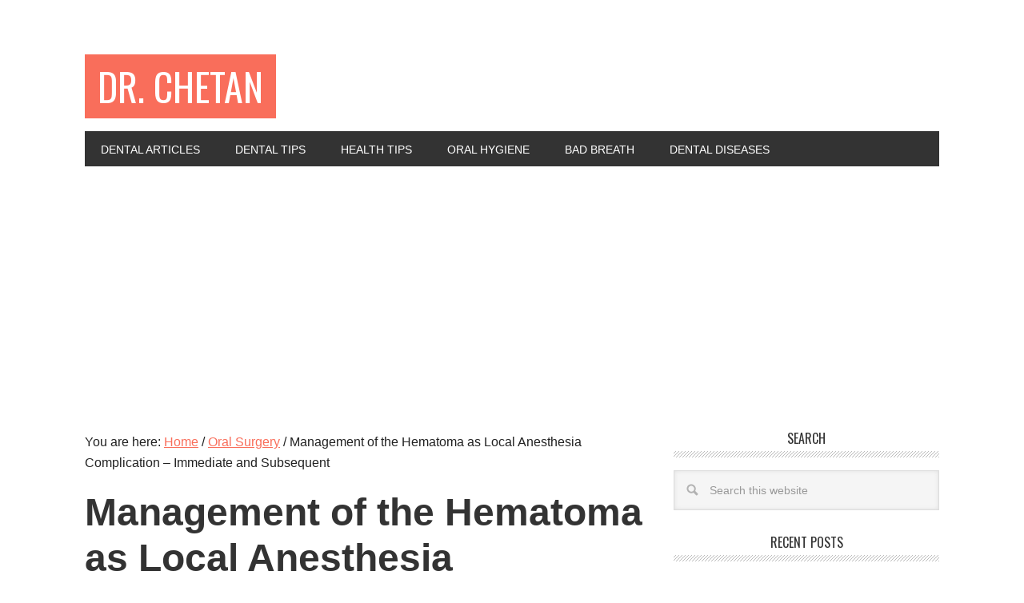

--- FILE ---
content_type: text/html; charset=UTF-8
request_url: https://www.drchetan.com/management-of-hematoma-immediate-subsequent.html
body_size: 13360
content:
<!DOCTYPE html>
<html lang="en-US">
<head >
<meta charset="UTF-8" />
<meta name="viewport" content="width=device-width, initial-scale=1" />
<title>Management of the Hematoma as Local Anesthesia Complication &#8211; Immediate and Subsequent</title>
<meta name='robots' content='max-image-preview:large' />
<link rel='dns-prefetch' href='//www.googletagmanager.com' />
<link rel='dns-prefetch' href='//www.drchetan.com' />
<link rel='dns-prefetch' href='//fonts.googleapis.com' />
<link rel="alternate" type="application/rss+xml" title="Dr. Chetan &raquo; Feed" href="https://www.drchetan.com/feed" />
<link rel="alternate" type="application/rss+xml" title="Dr. Chetan &raquo; Comments Feed" href="https://www.drchetan.com/comments/feed" />
<link rel="alternate" type="application/rss+xml" title="Dr. Chetan &raquo; Management of the Hematoma as Local Anesthesia Complication &#8211; Immediate and Subsequent Comments Feed" href="https://www.drchetan.com/management-of-hematoma-immediate-subsequent.html/feed" />
<link rel="alternate" title="oEmbed (JSON)" type="application/json+oembed" href="https://www.drchetan.com/wp-json/oembed/1.0/embed?url=https%3A%2F%2Fwww.drchetan.com%2Fmanagement-of-hematoma-immediate-subsequent.html" />
<link rel="alternate" title="oEmbed (XML)" type="text/xml+oembed" href="https://www.drchetan.com/wp-json/oembed/1.0/embed?url=https%3A%2F%2Fwww.drchetan.com%2Fmanagement-of-hematoma-immediate-subsequent.html&#038;format=xml" />
<link rel="canonical" href="https://www.drchetan.com/management-of-hematoma-immediate-subsequent.html" />
<style id='wp-img-auto-sizes-contain-inline-css' type='text/css'>
img:is([sizes=auto i],[sizes^="auto," i]){contain-intrinsic-size:3000px 1500px}
/*# sourceURL=wp-img-auto-sizes-contain-inline-css */
</style>
<link rel='stylesheet' id='metro-pro-theme-css' href='https://www.drchetan.com/wp-content/themes/metro-pro/style.css?ver=2.0.1' type='text/css' media='all' />
<style id='wp-emoji-styles-inline-css' type='text/css'>

	img.wp-smiley, img.emoji {
		display: inline !important;
		border: none !important;
		box-shadow: none !important;
		height: 1em !important;
		width: 1em !important;
		margin: 0 0.07em !important;
		vertical-align: -0.1em !important;
		background: none !important;
		padding: 0 !important;
	}
/*# sourceURL=wp-emoji-styles-inline-css */
</style>
<style id='wp-block-library-inline-css' type='text/css'>
:root{--wp-block-synced-color:#7a00df;--wp-block-synced-color--rgb:122,0,223;--wp-bound-block-color:var(--wp-block-synced-color);--wp-editor-canvas-background:#ddd;--wp-admin-theme-color:#007cba;--wp-admin-theme-color--rgb:0,124,186;--wp-admin-theme-color-darker-10:#006ba1;--wp-admin-theme-color-darker-10--rgb:0,107,160.5;--wp-admin-theme-color-darker-20:#005a87;--wp-admin-theme-color-darker-20--rgb:0,90,135;--wp-admin-border-width-focus:2px}@media (min-resolution:192dpi){:root{--wp-admin-border-width-focus:1.5px}}.wp-element-button{cursor:pointer}:root .has-very-light-gray-background-color{background-color:#eee}:root .has-very-dark-gray-background-color{background-color:#313131}:root .has-very-light-gray-color{color:#eee}:root .has-very-dark-gray-color{color:#313131}:root .has-vivid-green-cyan-to-vivid-cyan-blue-gradient-background{background:linear-gradient(135deg,#00d084,#0693e3)}:root .has-purple-crush-gradient-background{background:linear-gradient(135deg,#34e2e4,#4721fb 50%,#ab1dfe)}:root .has-hazy-dawn-gradient-background{background:linear-gradient(135deg,#faaca8,#dad0ec)}:root .has-subdued-olive-gradient-background{background:linear-gradient(135deg,#fafae1,#67a671)}:root .has-atomic-cream-gradient-background{background:linear-gradient(135deg,#fdd79a,#004a59)}:root .has-nightshade-gradient-background{background:linear-gradient(135deg,#330968,#31cdcf)}:root .has-midnight-gradient-background{background:linear-gradient(135deg,#020381,#2874fc)}:root{--wp--preset--font-size--normal:16px;--wp--preset--font-size--huge:42px}.has-regular-font-size{font-size:1em}.has-larger-font-size{font-size:2.625em}.has-normal-font-size{font-size:var(--wp--preset--font-size--normal)}.has-huge-font-size{font-size:var(--wp--preset--font-size--huge)}.has-text-align-center{text-align:center}.has-text-align-left{text-align:left}.has-text-align-right{text-align:right}.has-fit-text{white-space:nowrap!important}#end-resizable-editor-section{display:none}.aligncenter{clear:both}.items-justified-left{justify-content:flex-start}.items-justified-center{justify-content:center}.items-justified-right{justify-content:flex-end}.items-justified-space-between{justify-content:space-between}.screen-reader-text{border:0;clip-path:inset(50%);height:1px;margin:-1px;overflow:hidden;padding:0;position:absolute;width:1px;word-wrap:normal!important}.screen-reader-text:focus{background-color:#ddd;clip-path:none;color:#444;display:block;font-size:1em;height:auto;left:5px;line-height:normal;padding:15px 23px 14px;text-decoration:none;top:5px;width:auto;z-index:100000}html :where(.has-border-color){border-style:solid}html :where([style*=border-top-color]){border-top-style:solid}html :where([style*=border-right-color]){border-right-style:solid}html :where([style*=border-bottom-color]){border-bottom-style:solid}html :where([style*=border-left-color]){border-left-style:solid}html :where([style*=border-width]){border-style:solid}html :where([style*=border-top-width]){border-top-style:solid}html :where([style*=border-right-width]){border-right-style:solid}html :where([style*=border-bottom-width]){border-bottom-style:solid}html :where([style*=border-left-width]){border-left-style:solid}html :where(img[class*=wp-image-]){height:auto;max-width:100%}:where(figure){margin:0 0 1em}html :where(.is-position-sticky){--wp-admin--admin-bar--position-offset:var(--wp-admin--admin-bar--height,0px)}@media screen and (max-width:600px){html :where(.is-position-sticky){--wp-admin--admin-bar--position-offset:0px}}

/*# sourceURL=wp-block-library-inline-css */
</style><style id='global-styles-inline-css' type='text/css'>
:root{--wp--preset--aspect-ratio--square: 1;--wp--preset--aspect-ratio--4-3: 4/3;--wp--preset--aspect-ratio--3-4: 3/4;--wp--preset--aspect-ratio--3-2: 3/2;--wp--preset--aspect-ratio--2-3: 2/3;--wp--preset--aspect-ratio--16-9: 16/9;--wp--preset--aspect-ratio--9-16: 9/16;--wp--preset--color--black: #000000;--wp--preset--color--cyan-bluish-gray: #abb8c3;--wp--preset--color--white: #ffffff;--wp--preset--color--pale-pink: #f78da7;--wp--preset--color--vivid-red: #cf2e2e;--wp--preset--color--luminous-vivid-orange: #ff6900;--wp--preset--color--luminous-vivid-amber: #fcb900;--wp--preset--color--light-green-cyan: #7bdcb5;--wp--preset--color--vivid-green-cyan: #00d084;--wp--preset--color--pale-cyan-blue: #8ed1fc;--wp--preset--color--vivid-cyan-blue: #0693e3;--wp--preset--color--vivid-purple: #9b51e0;--wp--preset--gradient--vivid-cyan-blue-to-vivid-purple: linear-gradient(135deg,rgb(6,147,227) 0%,rgb(155,81,224) 100%);--wp--preset--gradient--light-green-cyan-to-vivid-green-cyan: linear-gradient(135deg,rgb(122,220,180) 0%,rgb(0,208,130) 100%);--wp--preset--gradient--luminous-vivid-amber-to-luminous-vivid-orange: linear-gradient(135deg,rgb(252,185,0) 0%,rgb(255,105,0) 100%);--wp--preset--gradient--luminous-vivid-orange-to-vivid-red: linear-gradient(135deg,rgb(255,105,0) 0%,rgb(207,46,46) 100%);--wp--preset--gradient--very-light-gray-to-cyan-bluish-gray: linear-gradient(135deg,rgb(238,238,238) 0%,rgb(169,184,195) 100%);--wp--preset--gradient--cool-to-warm-spectrum: linear-gradient(135deg,rgb(74,234,220) 0%,rgb(151,120,209) 20%,rgb(207,42,186) 40%,rgb(238,44,130) 60%,rgb(251,105,98) 80%,rgb(254,248,76) 100%);--wp--preset--gradient--blush-light-purple: linear-gradient(135deg,rgb(255,206,236) 0%,rgb(152,150,240) 100%);--wp--preset--gradient--blush-bordeaux: linear-gradient(135deg,rgb(254,205,165) 0%,rgb(254,45,45) 50%,rgb(107,0,62) 100%);--wp--preset--gradient--luminous-dusk: linear-gradient(135deg,rgb(255,203,112) 0%,rgb(199,81,192) 50%,rgb(65,88,208) 100%);--wp--preset--gradient--pale-ocean: linear-gradient(135deg,rgb(255,245,203) 0%,rgb(182,227,212) 50%,rgb(51,167,181) 100%);--wp--preset--gradient--electric-grass: linear-gradient(135deg,rgb(202,248,128) 0%,rgb(113,206,126) 100%);--wp--preset--gradient--midnight: linear-gradient(135deg,rgb(2,3,129) 0%,rgb(40,116,252) 100%);--wp--preset--font-size--small: 13px;--wp--preset--font-size--medium: 20px;--wp--preset--font-size--large: 36px;--wp--preset--font-size--x-large: 42px;--wp--preset--spacing--20: 0.44rem;--wp--preset--spacing--30: 0.67rem;--wp--preset--spacing--40: 1rem;--wp--preset--spacing--50: 1.5rem;--wp--preset--spacing--60: 2.25rem;--wp--preset--spacing--70: 3.38rem;--wp--preset--spacing--80: 5.06rem;--wp--preset--shadow--natural: 6px 6px 9px rgba(0, 0, 0, 0.2);--wp--preset--shadow--deep: 12px 12px 50px rgba(0, 0, 0, 0.4);--wp--preset--shadow--sharp: 6px 6px 0px rgba(0, 0, 0, 0.2);--wp--preset--shadow--outlined: 6px 6px 0px -3px rgb(255, 255, 255), 6px 6px rgb(0, 0, 0);--wp--preset--shadow--crisp: 6px 6px 0px rgb(0, 0, 0);}:where(.is-layout-flex){gap: 0.5em;}:where(.is-layout-grid){gap: 0.5em;}body .is-layout-flex{display: flex;}.is-layout-flex{flex-wrap: wrap;align-items: center;}.is-layout-flex > :is(*, div){margin: 0;}body .is-layout-grid{display: grid;}.is-layout-grid > :is(*, div){margin: 0;}:where(.wp-block-columns.is-layout-flex){gap: 2em;}:where(.wp-block-columns.is-layout-grid){gap: 2em;}:where(.wp-block-post-template.is-layout-flex){gap: 1.25em;}:where(.wp-block-post-template.is-layout-grid){gap: 1.25em;}.has-black-color{color: var(--wp--preset--color--black) !important;}.has-cyan-bluish-gray-color{color: var(--wp--preset--color--cyan-bluish-gray) !important;}.has-white-color{color: var(--wp--preset--color--white) !important;}.has-pale-pink-color{color: var(--wp--preset--color--pale-pink) !important;}.has-vivid-red-color{color: var(--wp--preset--color--vivid-red) !important;}.has-luminous-vivid-orange-color{color: var(--wp--preset--color--luminous-vivid-orange) !important;}.has-luminous-vivid-amber-color{color: var(--wp--preset--color--luminous-vivid-amber) !important;}.has-light-green-cyan-color{color: var(--wp--preset--color--light-green-cyan) !important;}.has-vivid-green-cyan-color{color: var(--wp--preset--color--vivid-green-cyan) !important;}.has-pale-cyan-blue-color{color: var(--wp--preset--color--pale-cyan-blue) !important;}.has-vivid-cyan-blue-color{color: var(--wp--preset--color--vivid-cyan-blue) !important;}.has-vivid-purple-color{color: var(--wp--preset--color--vivid-purple) !important;}.has-black-background-color{background-color: var(--wp--preset--color--black) !important;}.has-cyan-bluish-gray-background-color{background-color: var(--wp--preset--color--cyan-bluish-gray) !important;}.has-white-background-color{background-color: var(--wp--preset--color--white) !important;}.has-pale-pink-background-color{background-color: var(--wp--preset--color--pale-pink) !important;}.has-vivid-red-background-color{background-color: var(--wp--preset--color--vivid-red) !important;}.has-luminous-vivid-orange-background-color{background-color: var(--wp--preset--color--luminous-vivid-orange) !important;}.has-luminous-vivid-amber-background-color{background-color: var(--wp--preset--color--luminous-vivid-amber) !important;}.has-light-green-cyan-background-color{background-color: var(--wp--preset--color--light-green-cyan) !important;}.has-vivid-green-cyan-background-color{background-color: var(--wp--preset--color--vivid-green-cyan) !important;}.has-pale-cyan-blue-background-color{background-color: var(--wp--preset--color--pale-cyan-blue) !important;}.has-vivid-cyan-blue-background-color{background-color: var(--wp--preset--color--vivid-cyan-blue) !important;}.has-vivid-purple-background-color{background-color: var(--wp--preset--color--vivid-purple) !important;}.has-black-border-color{border-color: var(--wp--preset--color--black) !important;}.has-cyan-bluish-gray-border-color{border-color: var(--wp--preset--color--cyan-bluish-gray) !important;}.has-white-border-color{border-color: var(--wp--preset--color--white) !important;}.has-pale-pink-border-color{border-color: var(--wp--preset--color--pale-pink) !important;}.has-vivid-red-border-color{border-color: var(--wp--preset--color--vivid-red) !important;}.has-luminous-vivid-orange-border-color{border-color: var(--wp--preset--color--luminous-vivid-orange) !important;}.has-luminous-vivid-amber-border-color{border-color: var(--wp--preset--color--luminous-vivid-amber) !important;}.has-light-green-cyan-border-color{border-color: var(--wp--preset--color--light-green-cyan) !important;}.has-vivid-green-cyan-border-color{border-color: var(--wp--preset--color--vivid-green-cyan) !important;}.has-pale-cyan-blue-border-color{border-color: var(--wp--preset--color--pale-cyan-blue) !important;}.has-vivid-cyan-blue-border-color{border-color: var(--wp--preset--color--vivid-cyan-blue) !important;}.has-vivid-purple-border-color{border-color: var(--wp--preset--color--vivid-purple) !important;}.has-vivid-cyan-blue-to-vivid-purple-gradient-background{background: var(--wp--preset--gradient--vivid-cyan-blue-to-vivid-purple) !important;}.has-light-green-cyan-to-vivid-green-cyan-gradient-background{background: var(--wp--preset--gradient--light-green-cyan-to-vivid-green-cyan) !important;}.has-luminous-vivid-amber-to-luminous-vivid-orange-gradient-background{background: var(--wp--preset--gradient--luminous-vivid-amber-to-luminous-vivid-orange) !important;}.has-luminous-vivid-orange-to-vivid-red-gradient-background{background: var(--wp--preset--gradient--luminous-vivid-orange-to-vivid-red) !important;}.has-very-light-gray-to-cyan-bluish-gray-gradient-background{background: var(--wp--preset--gradient--very-light-gray-to-cyan-bluish-gray) !important;}.has-cool-to-warm-spectrum-gradient-background{background: var(--wp--preset--gradient--cool-to-warm-spectrum) !important;}.has-blush-light-purple-gradient-background{background: var(--wp--preset--gradient--blush-light-purple) !important;}.has-blush-bordeaux-gradient-background{background: var(--wp--preset--gradient--blush-bordeaux) !important;}.has-luminous-dusk-gradient-background{background: var(--wp--preset--gradient--luminous-dusk) !important;}.has-pale-ocean-gradient-background{background: var(--wp--preset--gradient--pale-ocean) !important;}.has-electric-grass-gradient-background{background: var(--wp--preset--gradient--electric-grass) !important;}.has-midnight-gradient-background{background: var(--wp--preset--gradient--midnight) !important;}.has-small-font-size{font-size: var(--wp--preset--font-size--small) !important;}.has-medium-font-size{font-size: var(--wp--preset--font-size--medium) !important;}.has-large-font-size{font-size: var(--wp--preset--font-size--large) !important;}.has-x-large-font-size{font-size: var(--wp--preset--font-size--x-large) !important;}
/*# sourceURL=global-styles-inline-css */
</style>

<style id='classic-theme-styles-inline-css' type='text/css'>
/*! This file is auto-generated */
.wp-block-button__link{color:#fff;background-color:#32373c;border-radius:9999px;box-shadow:none;text-decoration:none;padding:calc(.667em + 2px) calc(1.333em + 2px);font-size:1.125em}.wp-block-file__button{background:#32373c;color:#fff;text-decoration:none}
/*# sourceURL=/wp-includes/css/classic-themes.min.css */
</style>
<link rel='stylesheet' id='google-font-css' href='//fonts.googleapis.com/css?family=Oswald%3A400&#038;ver=2.0.1' type='text/css' media='all' />

<!-- Google Analytics snippet added by Site Kit -->
<script type="text/javascript" src="https://www.googletagmanager.com/gtag/js?id=UA-244949470-1" id="google_gtagjs-js" async></script>
<script type="text/javascript" id="google_gtagjs-js-after">
/* <![CDATA[ */
window.dataLayer = window.dataLayer || [];function gtag(){dataLayer.push(arguments);}
gtag('set', 'linker', {"domains":["www.drchetan.com"]} );
gtag("js", new Date());
gtag("set", "developer_id.dZTNiMT", true);
gtag("config", "UA-244949470-1", {"anonymize_ip":true});
gtag("config", "G-W9Z377EE2X");
//# sourceURL=google_gtagjs-js-after
/* ]]> */
</script>

<!-- End Google Analytics snippet added by Site Kit -->
<link rel="https://api.w.org/" href="https://www.drchetan.com/wp-json/" /><link rel="alternate" title="JSON" type="application/json" href="https://www.drchetan.com/wp-json/wp/v2/posts/1302" /><link rel="EditURI" type="application/rsd+xml" title="RSD" href="https://www.drchetan.com/xmlrpc.php?rsd" />
<meta name="generator" content="Site Kit by Google 1.111.0" /><script type="text/javascript">
<!--
/******************************************************************************
***   COPY PROTECTED BY http://chetangole.com/blog/wp-copyprotect/   version 3.1.0 ****
******************************************************************************/
var message="Right click is disabled. If you need any content from the website, use the contact form.";
function clickIE4(){
if (event.button==2){
alert(message);
return false;
}
}

function clickNS4(e){
if (document.layers||document.getElementById&&!document.all){
if (e.which==2||e.which==3){
alert(message);
return false;
}
}
}

if (document.layers){
document.captureEvents(Event.MOUSEDOWN);
document.onmousedown=clickNS4;
}
else if (document.all&&!document.getElementById){
document.onmousedown=clickIE4;
}
document.oncontextmenu=new Function("alert(message);return false")
// --> 
</script>

<script type="text/javascript">
/******************************************************************************
***   COPY PROTECTED BY http://chetangole.com/blog/wp-copyprotect/   version 3.1.0 ****
******************************************************************************/
function disableSelection(target){
if (typeof target.onselectstart!="undefined") //For IE 
	target.onselectstart=function(){return false}
else if (typeof target.style.MozUserSelect!="undefined") //For Firefox
	target.style.MozUserSelect="none"
else //All other route (For Opera)
	target.onmousedown=function(){return false}
target.style.cursor = "default"
}
</script>

<!-- Start WP Frame Breaker Script -->
<script type="text/javascript">

	if (top != self) top.location.href = self.location.href

</script>
<!-- End WP Frame Breaker Script -->

<link rel="icon" href="https://www.drchetan.com/wp-content/themes/metro-pro/images/favicon.ico" />
<link rel="pingback" href="https://www.drchetan.com/xmlrpc.php" />
<script async src="https://pagead2.googlesyndication.com/pagead/js/adsbygoogle.js?client=ca-pub-6292042514317285"
     crossorigin="anonymous"></script>

<meta name="google-site-verification" content="tYtBaRJpAZGRdsvt5lz-OwygIB6EutIjX2CgTUs70ic" /><link rel='stylesheet' id='yarppRelatedCss-css' href='https://www.drchetan.com/wp-content/plugins/yet-another-related-posts-plugin/style/related.css?ver=5.30.11' type='text/css' media='all' />
</head>
<body class="wp-singular post-template-default single single-post postid-1302 single-format-standard wp-theme-genesis wp-child-theme-metro-pro header-full-width content-sidebar genesis-breadcrumbs-visible genesis-footer-widgets-hidden" itemscope itemtype="https://schema.org/WebPage"><div class="site-container"><header class="site-header" itemscope itemtype="https://schema.org/WPHeader"><div class="wrap"><div class="title-area"><p class="site-title" itemprop="headline"><a href="https://www.drchetan.com/">Dr. Chetan</a></p><p class="site-description" itemprop="description">Dentistry and Dental Information | Dental News| Dental Tips</p></div></div></header><nav class="nav-primary" aria-label="Main" itemscope itemtype="https://schema.org/SiteNavigationElement"><div class="wrap"><ul id="menu-primary" class="menu genesis-nav-menu menu-primary"><li id="menu-item-1753" class="menu-item menu-item-type-taxonomy menu-item-object-category menu-item-1753"><a href="https://www.drchetan.com/category/dental-articles" itemprop="url"><span itemprop="name">Dental Articles</span></a></li>
<li id="menu-item-1754" class="menu-item menu-item-type-taxonomy menu-item-object-category menu-item-1754"><a href="https://www.drchetan.com/category/dental-tips" itemprop="url"><span itemprop="name">Dental Tips</span></a></li>
<li id="menu-item-1755" class="menu-item menu-item-type-taxonomy menu-item-object-category menu-item-1755"><a href="https://www.drchetan.com/category/health-tips" itemprop="url"><span itemprop="name">Health Tips</span></a></li>
<li id="menu-item-1756" class="menu-item menu-item-type-taxonomy menu-item-object-category menu-item-1756"><a href="https://www.drchetan.com/category/oral-hygiene" itemprop="url"><span itemprop="name">Oral Hygiene</span></a></li>
<li id="menu-item-1819" class="menu-item menu-item-type-custom menu-item-object-custom menu-item-1819"><a href="https://www.drchetan.com/tag/bad-breath" itemprop="url"><span itemprop="name">Bad Breath</span></a></li>
<li id="menu-item-2508" class="menu-item menu-item-type-taxonomy menu-item-object-category menu-item-2508"><a href="https://www.drchetan.com/category/dental-diseases" itemprop="url"><span itemprop="name">Dental Diseases</span></a></li>
</ul></div></nav><div class="site-inner"><div class="content-sidebar-wrap"><main class="content"><div class="breadcrumb" itemscope itemtype="https://schema.org/BreadcrumbList">You are here: <span class="breadcrumb-link-wrap" itemprop="itemListElement" itemscope itemtype="https://schema.org/ListItem"><a class="breadcrumb-link" href="https://www.drchetan.com/" itemprop="item"><span class="breadcrumb-link-text-wrap" itemprop="name">Home</span></a><meta itemprop="position" content="1"></span> <span aria-label="breadcrumb separator">/</span> <span class="breadcrumb-link-wrap" itemprop="itemListElement" itemscope itemtype="https://schema.org/ListItem"><a class="breadcrumb-link" href="https://www.drchetan.com/category/oral-surgery" itemprop="item"><span class="breadcrumb-link-text-wrap" itemprop="name">Oral Surgery</span></a><meta itemprop="position" content="2"></span> <span aria-label="breadcrumb separator">/</span> Management of the Hematoma as Local Anesthesia Complication &#8211; Immediate and Subsequent</div><article class="post-1302 post type-post status-publish format-standard category-oral-surgery tag-hematoma tag-local-anesthesia entry" aria-label="Management of the Hematoma as Local Anesthesia Complication &#8211; Immediate and Subsequent" itemscope itemtype="https://schema.org/CreativeWork"><header class="entry-header"><h1 class="entry-title" itemprop="headline">Management of the Hematoma as Local Anesthesia Complication &#8211; Immediate and Subsequent</h1>
<p class="entry-meta"><time class="entry-time" itemprop="datePublished" datetime="2013-02-19T02:22:46+00:00">February 19, 2013</time> By <span class="entry-author" itemprop="author" itemscope itemtype="https://schema.org/Person"><a href="https://www.drchetan.com/author/drchetan" class="entry-author-link" rel="author" itemprop="url"><span class="entry-author-name" itemprop="name">Dr. Chetan</span></a></span> <span class="entry-comments-link"><a href="https://www.drchetan.com/management-of-hematoma-immediate-subsequent.html#comments">5 Comments</a></span> </p></header><div class="entry-content" itemprop="text"><p>Hematoma is the effusion of the blood from the vessels, due to any injury or puncture mainly during the administration of the Local Anesthesia. Check the section &#8220;<a href="https://www.drchetan.com/hematoma-complication-of-local-anesthesia.html" target="_blank">Hematoma</a>&#8221; for the causes, problems and ways to prevent the Hematoma formation. Below are the ways how one can manage the Hematoma if it occurs after the Local Anesthesia is administered. The two ways of management of Hematoma are:</p>
<p>a) <a href="#immediate">Immediate Management of Hematoma due to Local Anesthesia</a><br />
b) <a href="#subsequent">Subsequent Management of Hematoma due to Local Anesthesia</a></p>
<p>It depends a lot on the timing after the Local Anesthesia, when the Hematoma is formed and when you detect it. If at all the hematoma formation is detected immediately after the LA is administered, one can apply finger pressure on particular areas based on the LA given, but on the later stages there are different precautions and steps to be followed if the Hematoma doesn&#8217;t subside immediately.</p>
<p><a href="https://www.drchetan.com/wp-content/uploads/2013/02/Hematoma-Palate.jpg"><img decoding="async" class="aligncenter size-full wp-image-1307" alt="Hematoma Palate" src="https://www.drchetan.com/wp-content/uploads/2013/02/Hematoma-Palate.jpg" width="200" height="195" /></a></p>
<h3><a name="immediate"></a>Immediate Management of Hematoma</h3>
<p>Whenever local anesthesia is given, and this is followed by the formation of a swelling of any size, its advised to apply direct pressure on the site where there is the swelling or bleeding or the accumulation of blood. For most of the cases, the blood vessel lies in between the skin and bone, and when the injection leads to bleeding, the pressure has to be applied in these areas for more than 2 minutes. This way of management would effectively stops the bleeding.</p>
<p><strong>Hematoma due to</strong> <a href="https://www.drchetan.com/inferior-alveolar-nerve-block.html" target="_blank">Inferior Alveolar Nerve Block</a>:  Whenever hematoma occurs due to the administration of the Inferior alveolar nerve block, the pressure has to be applied to the medial aspect of the mandibular ramus. Clinical manifestations of the hematoma are intraoral: possible tissue discoloration and probable tissue swelling on the medial (lingual) aspect of the mandibular ramus.</p>
<p><strong>Hematoma due to Anterior Superior alveolar (Infraorbital) nerve block</strong>: Pressure has to be applied to the skin directly over the Infraorbital Foramen. Clinical manifestation is discoloration of the skin below the lower eye lid. Hematoma is unlikely to arise with Anterior Superior Alveolar nerve block because the technique described requires application of pressure to the injection site throughout drug administration and for a period of 2 to 3 minutes after, thus there is no potential injury or cause for Hematoma.</p>
<p><strong>Hematoma due to Incisive (mental) nerve block</strong>: Just like the ASA nerve block, here the pressure is applied directly over the mental foramen, on the skin or mucous membrane while administering the local anesthesia, and thus the risk of Hematoma formation is largely reduced. Clinical manifestations are discoloration of skin over the mental foramen or swelling in the mucobuccal fold in the region of the mental foramen.</p>
<p><strong>Hematoma due to Buccal nerve block or any palatal injection</strong>: Place pressure at the site of bleeding, and it would slowly get reduced. In these injections the clinical manifestations of hematoma are usually visible only within the mouth.</p>
<p><strong>Hematoma due to Posterior superior alveolar nerve block</strong>: The Posterior Superior Alveolar (PSA) nerve block usually produces the largest and most esthetically unappealing Hematoma. The Infratemporal Fossa, into which bleeding occurs, is a place that can accommodate a large volume of blood. There is a colorless swelling that appears on the side of the face, usually a few minutes after the LA administration, and it is only then the Hematoma is recognized. The size increases over a period of days, both inferiorly and anteriorly towards the lower front region of the cheek. Due to the location of the blood vessels that are involved, it becomes difficult to apply pressure on the site where the bleeding is occurring. It is also relatively difficult to apply pressure directly to the posterior superior alveolar artery (the primary source of bleeding), the facial artery, and the pterygoid plexus of veins. They are located posterior, superior, and medial to the maxillary tuberosity. Bleeding normally ceases when external pressure on the vessels exceeds the internal pressure or when clotting occurs. Digital pressure can be applied to the soft tissues in the mucobuccal fold as far distally as can be tolerated by the patient (without eliciting a gag reflex). Apply pressure in a medial and superior direction. If available, ice should be applied (extraorally) to increase pressure on the site and help constrict the vessel.</p>
<h3><a name="subsequent"></a>Subsequent Management of Hematoma</h3>
<ul>
<li>Once you have identified Hematoma, and the immediate steps are taken, the patient may be discharged after the bleeding stops. Note the hematoma on the patient&#8217;s dental chart.<br />
Advise the patient about possible soreness and limitation of movement (trismus). If either of these develops, begin treatment as described for trismus. There will likely be discoloration as a result of extravascular blood elements, which gradually gets resorbed over 7 to 14 days.</li>
<li>If there is any soreness, advise the patient to have any analgesic such as Aspirin. After the incident, try to avoid applying heat to that area for at least 6 hours, because heat produces vasodilation, and this may further increase the size of the Hematoma. Heat may be applied to the region beginning the next day. It serves as an analgesic, and its vasodilating properties may increase the rate at which blood elements are resorbed, although its benefits are debatable.</li>
<li>The patient should apply warm moist towels to the affected area for 20 minutes every hour.</li>
<li>After the recognition of the hematoma formation, initially Ice may be applied, as it would act as both an analgesic and a vasoconstrictor, and it may aid in minimizing the size of the hematoma.</li>
<li>Time (tincture of time) is the most important element in managing a hematoma. With or without treatment, a hematoma will be present for 7 to 14 days. Avoid additional dental therapy in the region until symptoms and signs resolve.</li>
</ul>
<div class='yarpp yarpp-related yarpp-related-website yarpp-template-list'>
<!-- YARPP List -->
<h3>Related posts:</h3><ol>
<li><a href="https://www.drchetan.com/hematoma-complication-of-local-anesthesia.html" rel="bookmark" title="Hematoma &#8211; Complication of Local Anesthesia &#8211; Cause, Problems and Prevention">Hematoma &#8211; Complication of Local Anesthesia &#8211; Cause, Problems and Prevention</a></li>
<li><a href="https://www.drchetan.com/facial-nerve-paralysis-paresis-local-anesthesia.html" rel="bookmark" title="Facial Nerve Paralysis or Paresis due to Local Anesthesia (LA Complication) &#8211; Cause, Management">Facial Nerve Paralysis or Paresis due to Local Anesthesia (LA Complication) &#8211; Cause, Management</a></li>
<li><a href="https://www.drchetan.com/indications-of-local-anesthesia.html" rel="bookmark" title="Indications of Local Anesthesia &#8211; In which Cases is Local Anesthesia Administered?">Indications of Local Anesthesia &#8211; In which Cases is Local Anesthesia Administered?</a></li>
<li><a href="https://www.drchetan.com/what-is-dental-anesthesia.html" rel="bookmark" title="What is Dental anesthesia?">What is Dental anesthesia?</a></li>
</ol>
</div>
<!--<rdf:RDF xmlns:rdf="http://www.w3.org/1999/02/22-rdf-syntax-ns#"
			xmlns:dc="http://purl.org/dc/elements/1.1/"
			xmlns:trackback="http://madskills.com/public/xml/rss/module/trackback/">
		<rdf:Description rdf:about="https://www.drchetan.com/management-of-hematoma-immediate-subsequent.html"
    dc:identifier="https://www.drchetan.com/management-of-hematoma-immediate-subsequent.html"
    dc:title="Management of the Hematoma as Local Anesthesia Complication &#8211; Immediate and Subsequent"
    trackback:ping="https://www.drchetan.com/management-of-hematoma-immediate-subsequent.html/trackback" />
</rdf:RDF>-->
</div><footer class="entry-footer"><p class="entry-meta"><span class="entry-categories">Filed Under: <a href="https://www.drchetan.com/category/oral-surgery" rel="category tag">Oral Surgery</a></span> <span class="entry-tags">Tagged With: <a href="https://www.drchetan.com/tag/hematoma" rel="tag">Hematoma</a>, <a href="https://www.drchetan.com/tag/local-anesthesia" rel="tag">Local Anesthesia</a></span></p></footer></article><div class="entry-comments" id="comments"><h3>Comments</h3><ol class="comment-list">
	<li class="comment even thread-even depth-1" id="comment-236234">
	<article id="article-comment-236234" itemprop="comment" itemscope itemtype="https://schema.org/Comment">

		
		<header class="comment-header">
			<p class="comment-author" itemprop="author" itemscope itemtype="https://schema.org/Person">
				<img alt='' src='https://secure.gravatar.com/avatar/09640d6ecde5ac0d99b34423410116678c2ad8bf9022a6e090e3adccdc1ba969?s=48&#038;d=wavatar&#038;r=g' srcset='https://secure.gravatar.com/avatar/09640d6ecde5ac0d99b34423410116678c2ad8bf9022a6e090e3adccdc1ba969?s=96&#038;d=wavatar&#038;r=g 2x' class='avatar avatar-48 photo' height='48' width='48' decoding='async'/><span class="comment-author-name" itemprop="name">goutam giri</span> <span class="says">says</span>			</p>

			<p class="comment-meta"><time class="comment-time" datetime="2014-05-12T11:30:13+00:00" itemprop="datePublished"><a class="comment-time-link" href="https://www.drchetan.com/management-of-hematoma-immediate-subsequent.html#comment-236234" itemprop="url">May 12, 2014 at 11:30 am</a></time></p>		</header>

		<div class="comment-content" itemprop="text">
			
			<p>very nice . thanks to dr. chetan .</p>
		</div>

		
		
	</article>
	</li><!-- #comment-## -->

	<li class="comment odd alt thread-odd thread-alt depth-1" id="comment-277344">
	<article id="article-comment-277344" itemprop="comment" itemscope itemtype="https://schema.org/Comment">

		
		<header class="comment-header">
			<p class="comment-author" itemprop="author" itemscope itemtype="https://schema.org/Person">
				<img alt='' src='https://secure.gravatar.com/avatar/a36e982cc1e08a81b585e1efd7eca32c1bf8eaf56f78428d51e0f03dac304cfb?s=48&#038;d=wavatar&#038;r=g' srcset='https://secure.gravatar.com/avatar/a36e982cc1e08a81b585e1efd7eca32c1bf8eaf56f78428d51e0f03dac304cfb?s=96&#038;d=wavatar&#038;r=g 2x' class='avatar avatar-48 photo' height='48' width='48' loading='lazy' decoding='async'/><span class="comment-author-name" itemprop="name">Annie</span> <span class="says">says</span>			</p>

			<p class="comment-meta"><time class="comment-time" datetime="2015-03-11T08:05:48+00:00" itemprop="datePublished"><a class="comment-time-link" href="https://www.drchetan.com/management-of-hematoma-immediate-subsequent.html#comment-277344" itemprop="url">March 11, 2015 at 8:05 am</a></time></p>		</header>

		<div class="comment-content" itemprop="text">
			
			<p>Thank you  dr, i have a question, if hematoma after administration of local anesthesia, do we have to give antibiotic to prevent any infection? If yes, is it topical or systemic and how long the duration? Thank you</p>
		</div>

		
		
	</article>
	</li><!-- #comment-## -->

	<li class="comment even thread-even depth-1" id="comment-294129">
	<article id="article-comment-294129" itemprop="comment" itemscope itemtype="https://schema.org/Comment">

		
		<header class="comment-header">
			<p class="comment-author" itemprop="author" itemscope itemtype="https://schema.org/Person">
				<img alt='' src='https://secure.gravatar.com/avatar/69a7cb3028b0852a596772c02085e8831dc4139052e0113d3ebfd6019f41f815?s=48&#038;d=wavatar&#038;r=g' srcset='https://secure.gravatar.com/avatar/69a7cb3028b0852a596772c02085e8831dc4139052e0113d3ebfd6019f41f815?s=96&#038;d=wavatar&#038;r=g 2x' class='avatar avatar-48 photo' height='48' width='48' loading='lazy' decoding='async'/><span class="comment-author-name" itemprop="name"><a href="http://gmail" class="comment-author-link" rel="external nofollow" itemprop="url">upma das</a></span> <span class="says">says</span>			</p>

			<p class="comment-meta"><time class="comment-time" datetime="2016-02-02T14:58:24+00:00" itemprop="datePublished"><a class="comment-time-link" href="https://www.drchetan.com/management-of-hematoma-immediate-subsequent.html#comment-294129" itemprop="url">February 2, 2016 at 2:58 pm</a></time></p>		</header>

		<div class="comment-content" itemprop="text">
			
			<p>since Aspirin has anti-platelete activity how we can prescribe it in haematoma?</p>
		</div>

		
		
	</article>
	</li><!-- #comment-## -->

	<li class="comment odd alt thread-odd thread-alt depth-1" id="comment-322764">
	<article id="article-comment-322764" itemprop="comment" itemscope itemtype="https://schema.org/Comment">

		
		<header class="comment-header">
			<p class="comment-author" itemprop="author" itemscope itemtype="https://schema.org/Person">
				<img alt='' src='https://secure.gravatar.com/avatar/4b14df0348de571e2bf78ebb84f99ce187d88750d3b921e29bee57caa17a8152?s=48&#038;d=wavatar&#038;r=g' srcset='https://secure.gravatar.com/avatar/4b14df0348de571e2bf78ebb84f99ce187d88750d3b921e29bee57caa17a8152?s=96&#038;d=wavatar&#038;r=g 2x' class='avatar avatar-48 photo' height='48' width='48' loading='lazy' decoding='async'/><span class="comment-author-name" itemprop="name">Prof.NS Soysa</span> <span class="says">says</span>			</p>

			<p class="comment-meta"><time class="comment-time" datetime="2018-01-22T04:57:20+00:00" itemprop="datePublished"><a class="comment-time-link" href="https://www.drchetan.com/management-of-hematoma-immediate-subsequent.html#comment-322764" itemprop="url">January 22, 2018 at 4:57 am</a></time></p>		</header>

		<div class="comment-content" itemprop="text">
			
			<p>Could you pl. let me have the picture of hematoma to be used in a tect book I&#8217;m writing for dental students at my faculty.</p>
		</div>

		
		
	</article>
	</li><!-- #comment-## -->

	<li class="comment even thread-even depth-1" id="comment-418315">
	<article id="article-comment-418315" itemprop="comment" itemscope itemtype="https://schema.org/Comment">

		
		<header class="comment-header">
			<p class="comment-author" itemprop="author" itemscope itemtype="https://schema.org/Person">
				<img alt='' src='https://secure.gravatar.com/avatar/571e8110ff78d5d8daa6aa0be4c16d832d1d2fd193c8af5f40efec67240ebd33?s=48&#038;d=wavatar&#038;r=g' srcset='https://secure.gravatar.com/avatar/571e8110ff78d5d8daa6aa0be4c16d832d1d2fd193c8af5f40efec67240ebd33?s=96&#038;d=wavatar&#038;r=g 2x' class='avatar avatar-48 photo' height='48' width='48' loading='lazy' decoding='async'/><span class="comment-author-name" itemprop="name">Pandora</span> <span class="says">says</span>			</p>

			<p class="comment-meta"><time class="comment-time" datetime="2023-01-11T09:36:11+00:00" itemprop="datePublished"><a class="comment-time-link" href="https://www.drchetan.com/management-of-hematoma-immediate-subsequent.html#comment-418315" itemprop="url">January 11, 2023 at 9:36 am</a></time></p>		</header>

		<div class="comment-content" itemprop="text">
			
			<p>Thanks so much for this info! I had dental work done yesterday, and my cheek was unusually swollen, and it was difficult to move my jaw. Today, my cheek is turning purple. Your article was the only good information I could find on what was happening to me, and what I should do about it. Much appreciated!</p>
		</div>

		
		
	</article>
	</li><!-- #comment-## -->
</ol></div>	<div id="respond" class="comment-respond">
		<h3 id="reply-title" class="comment-reply-title">Leave a Reply</h3><form action="https://www.drchetan.com/wp-comments-post.php" method="post" id="commentform" class="comment-form"><p class="comment-notes"><span id="email-notes">Your email address will not be published.</span> <span class="required-field-message">Required fields are marked <span class="required">*</span></span></p><p class="comment-form-comment"><label for="comment">Comment <span class="required">*</span></label> <textarea id="comment" name="comment" cols="45" rows="8" maxlength="65525" required></textarea></p><p class="comment-form-author"><label for="author">Name <span class="required">*</span></label> <input id="author" name="author" type="text" value="" size="30" maxlength="245" autocomplete="name" required /></p>
<p class="comment-form-email"><label for="email">Email <span class="required">*</span></label> <input id="email" name="email" type="email" value="" size="30" maxlength="100" aria-describedby="email-notes" autocomplete="email" required /></p>
<p class="comment-form-url"><label for="url">Website</label> <input id="url" name="url" type="url" value="" size="30" maxlength="200" autocomplete="url" /></p>
<p class="comment-form-cookies-consent"><input id="wp-comment-cookies-consent" name="wp-comment-cookies-consent" type="checkbox" value="yes" /> <label for="wp-comment-cookies-consent">Save my name, email, and website in this browser for the next time I comment.</label></p>
<p class="form-submit"><input name="submit" type="submit" id="submit" class="submit" value="Post Comment" /> <input type='hidden' name='comment_post_ID' value='1302' id='comment_post_ID' />
<input type='hidden' name='comment_parent' id='comment_parent' value='0' />
</p><p style="display: none;"><input type="hidden" id="akismet_comment_nonce" name="akismet_comment_nonce" value="2bd9c0ff40" /></p><p style="display: none !important;" class="akismet-fields-container" data-prefix="ak_"><label>&#916;<textarea name="ak_hp_textarea" cols="45" rows="8" maxlength="100"></textarea></label><input type="hidden" id="ak_js_1" name="ak_js" value="185"/><script>document.getElementById( "ak_js_1" ).setAttribute( "value", ( new Date() ).getTime() );</script></p></form>	</div><!-- #respond -->
	</main><aside class="sidebar sidebar-primary widget-area" role="complementary" aria-label="Primary Sidebar" itemscope itemtype="https://schema.org/WPSideBar"><section id="search-5" class="widget widget_search"><div class="widget-wrap"><h4 class="widget-title widgettitle">Search</h4>
<form class="search-form" method="get" action="https://www.drchetan.com/" role="search" itemprop="potentialAction" itemscope itemtype="https://schema.org/SearchAction"><input class="search-form-input" type="search" name="s" id="searchform-1" placeholder="Search this website" itemprop="query-input"><input class="search-form-submit" type="submit" value="Search"><meta content="https://www.drchetan.com/?s={s}" itemprop="target"></form></div></section>

		<section id="recent-posts-6" class="widget widget_recent_entries"><div class="widget-wrap">
		<h4 class="widget-title widgettitle">Recent Posts</h4>

		<ul>
											<li>
					<a href="https://www.drchetan.com/post-extraction-instructions-for-the-patient.html">Post Extraction Instructions for the Patient &#8211; What to do after tooth is pulled out?</a>
									</li>
											<li>
					<a href="https://www.drchetan.com/foods-that-cause-bad-breath-halitosis-causes.html">Foods that cause Bad Breath (Halitosis Causes)</a>
									</li>
											<li>
					<a href="https://www.drchetan.com/tips-to-choose-a-toothbrush.html">Tips to Choose a Toothbrush</a>
									</li>
											<li>
					<a href="https://www.drchetan.com/best-ways-for-preventing-curing-bad-breath-in-kids.html">Best ways for Preventing &#038; Curing Bad Breath in Kids</a>
									</li>
											<li>
					<a href="https://www.drchetan.com/types-of-wisdom-teeth-impactions-angulations.html">Types of Wisdom Teeth Impactions Based on Angulations of Tooth</a>
									</li>
											<li>
					<a href="https://www.drchetan.com/roles-requirement-of-dental-hygienist-education-details.html">Roles &#038; Requirement of a Dental Hygienist (Education Details)</a>
									</li>
											<li>
					<a href="https://www.drchetan.com/als-ice-bucket-challenge-thoughts.html">Dear haters, your negativity against ALS Ice Bucket Challenge isn&#8217;t helping either!</a>
									</li>
											<li>
					<a href="https://www.drchetan.com/dental-assistant-vs-dental-hygienist-comparison-of-jobs-profession.html">Dental Assistant vs. Dental Hygienist – Comparison of Jobs &#038; Profession</a>
									</li>
											<li>
					<a href="https://www.drchetan.com/dental-hygienist-jobs-salary.html">Dental Hygienist &#8211; Jobs &#038; Average Salary in the Dental Office</a>
									</li>
											<li>
					<a href="https://www.drchetan.com/care-for-your-dentures.html">How to Care for your Dentures [Patient&#8217;s Guide]</a>
									</li>
					</ul>

		</div></section>
<section id="text-7" class="widget widget_text"><div class="widget-wrap">			<div class="textwidget"><script type="text/javascript"><!--
google_ad_client = "ca-pub-6292042514317285";
/* Drchetan 300x600 */
google_ad_slot = "5868304793";
google_ad_width = 300;
google_ad_height = 600;
//-->
</script>
<script type="text/javascript"
src="http://pagead2.googlesyndication.com/pagead/show_ads.js">
</script></div>
		</div></section>
<section id="text-5" class="widget widget_text"><div class="widget-wrap">			<div class="textwidget">By Chetan Bhawani, a dentist graduated from Meghna Institute of Dental Sciences, India. Find me on <a href="http://www.facebook.com/drchetanbhawani">Facebook</a>.</div>
		</div></section>
</aside></div></div></div><footer class="site-footer" itemscope itemtype="https://schema.org/WPFooter"><div class="wrap"><p>Copyright &#xA9;&nbsp;2026 · <a href="http://my.studiopress.com/themes/metro/">Metro Pro Theme</a> on <a href="https://www.studiopress.com/">Genesis Framework</a> · <a href="https://wordpress.org/">WordPress</a> · <a href="https://www.drchetan.com/wp-login.php">Log in</a></p></div></footer><script type="speculationrules">
{"prefetch":[{"source":"document","where":{"and":[{"href_matches":"/*"},{"not":{"href_matches":["/wp-*.php","/wp-admin/*","/wp-content/uploads/*","/wp-content/*","/wp-content/plugins/*","/wp-content/themes/metro-pro/*","/wp-content/themes/genesis/*","/*\\?(.+)"]}},{"not":{"selector_matches":"a[rel~=\"nofollow\"]"}},{"not":{"selector_matches":".no-prefetch, .no-prefetch a"}}]},"eagerness":"conservative"}]}
</script>
<script type="text/javascript">
disableSelection(document.body)
</script>
<script>
  (function(i,s,o,g,r,a,m){i['GoogleAnalyticsObject']=r;i[r]=i[r]||function(){
  (i[r].q=i[r].q||[]).push(arguments)},i[r].l=1*new Date();a=s.createElement(o),
  m=s.getElementsByTagName(o)[0];a.async=1;a.src=g;m.parentNode.insertBefore(a,m)
  })(window,document,'script','//www.google-analytics.com/analytics.js','ga');

  ga('create', 'UA-22390014-2', 'drchetan.com');
  ga('send', 'pageview');

</script><script defer type="text/javascript" src="https://www.drchetan.com/wp-content/plugins/akismet/_inc/akismet-frontend.js?ver=1767666263" id="akismet-frontend-js"></script>
<script id="wp-emoji-settings" type="application/json">
{"baseUrl":"https://s.w.org/images/core/emoji/17.0.2/72x72/","ext":".png","svgUrl":"https://s.w.org/images/core/emoji/17.0.2/svg/","svgExt":".svg","source":{"concatemoji":"https://www.drchetan.com/wp-includes/js/wp-emoji-release.min.js?ver=cce86c82bf8ee3b0843e4d84ad111473"}}
</script>
<script type="module">
/* <![CDATA[ */
/*! This file is auto-generated */
const a=JSON.parse(document.getElementById("wp-emoji-settings").textContent),o=(window._wpemojiSettings=a,"wpEmojiSettingsSupports"),s=["flag","emoji"];function i(e){try{var t={supportTests:e,timestamp:(new Date).valueOf()};sessionStorage.setItem(o,JSON.stringify(t))}catch(e){}}function c(e,t,n){e.clearRect(0,0,e.canvas.width,e.canvas.height),e.fillText(t,0,0);t=new Uint32Array(e.getImageData(0,0,e.canvas.width,e.canvas.height).data);e.clearRect(0,0,e.canvas.width,e.canvas.height),e.fillText(n,0,0);const a=new Uint32Array(e.getImageData(0,0,e.canvas.width,e.canvas.height).data);return t.every((e,t)=>e===a[t])}function p(e,t){e.clearRect(0,0,e.canvas.width,e.canvas.height),e.fillText(t,0,0);var n=e.getImageData(16,16,1,1);for(let e=0;e<n.data.length;e++)if(0!==n.data[e])return!1;return!0}function u(e,t,n,a){switch(t){case"flag":return n(e,"\ud83c\udff3\ufe0f\u200d\u26a7\ufe0f","\ud83c\udff3\ufe0f\u200b\u26a7\ufe0f")?!1:!n(e,"\ud83c\udde8\ud83c\uddf6","\ud83c\udde8\u200b\ud83c\uddf6")&&!n(e,"\ud83c\udff4\udb40\udc67\udb40\udc62\udb40\udc65\udb40\udc6e\udb40\udc67\udb40\udc7f","\ud83c\udff4\u200b\udb40\udc67\u200b\udb40\udc62\u200b\udb40\udc65\u200b\udb40\udc6e\u200b\udb40\udc67\u200b\udb40\udc7f");case"emoji":return!a(e,"\ud83e\u1fac8")}return!1}function f(e,t,n,a){let r;const o=(r="undefined"!=typeof WorkerGlobalScope&&self instanceof WorkerGlobalScope?new OffscreenCanvas(300,150):document.createElement("canvas")).getContext("2d",{willReadFrequently:!0}),s=(o.textBaseline="top",o.font="600 32px Arial",{});return e.forEach(e=>{s[e]=t(o,e,n,a)}),s}function r(e){var t=document.createElement("script");t.src=e,t.defer=!0,document.head.appendChild(t)}a.supports={everything:!0,everythingExceptFlag:!0},new Promise(t=>{let n=function(){try{var e=JSON.parse(sessionStorage.getItem(o));if("object"==typeof e&&"number"==typeof e.timestamp&&(new Date).valueOf()<e.timestamp+604800&&"object"==typeof e.supportTests)return e.supportTests}catch(e){}return null}();if(!n){if("undefined"!=typeof Worker&&"undefined"!=typeof OffscreenCanvas&&"undefined"!=typeof URL&&URL.createObjectURL&&"undefined"!=typeof Blob)try{var e="postMessage("+f.toString()+"("+[JSON.stringify(s),u.toString(),c.toString(),p.toString()].join(",")+"));",a=new Blob([e],{type:"text/javascript"});const r=new Worker(URL.createObjectURL(a),{name:"wpTestEmojiSupports"});return void(r.onmessage=e=>{i(n=e.data),r.terminate(),t(n)})}catch(e){}i(n=f(s,u,c,p))}t(n)}).then(e=>{for(const n in e)a.supports[n]=e[n],a.supports.everything=a.supports.everything&&a.supports[n],"flag"!==n&&(a.supports.everythingExceptFlag=a.supports.everythingExceptFlag&&a.supports[n]);var t;a.supports.everythingExceptFlag=a.supports.everythingExceptFlag&&!a.supports.flag,a.supports.everything||((t=a.source||{}).concatemoji?r(t.concatemoji):t.wpemoji&&t.twemoji&&(r(t.twemoji),r(t.wpemoji)))});
//# sourceURL=https://www.drchetan.com/wp-includes/js/wp-emoji-loader.min.js
/* ]]> */
</script>
</body></html>


--- FILE ---
content_type: text/html; charset=utf-8
request_url: https://www.google.com/recaptcha/api2/aframe
body_size: 269
content:
<!DOCTYPE HTML><html><head><meta http-equiv="content-type" content="text/html; charset=UTF-8"></head><body><script nonce="e1YPwCIsqRCGdZ7vCFYlRQ">/** Anti-fraud and anti-abuse applications only. See google.com/recaptcha */ try{var clients={'sodar':'https://pagead2.googlesyndication.com/pagead/sodar?'};window.addEventListener("message",function(a){try{if(a.source===window.parent){var b=JSON.parse(a.data);var c=clients[b['id']];if(c){var d=document.createElement('img');d.src=c+b['params']+'&rc='+(localStorage.getItem("rc::a")?sessionStorage.getItem("rc::b"):"");window.document.body.appendChild(d);sessionStorage.setItem("rc::e",parseInt(sessionStorage.getItem("rc::e")||0)+1);localStorage.setItem("rc::h",'1769558839421');}}}catch(b){}});window.parent.postMessage("_grecaptcha_ready", "*");}catch(b){}</script></body></html>

--- FILE ---
content_type: text/plain
request_url: https://www.google-analytics.com/j/collect?v=1&_v=j102&a=2040929986&t=pageview&_s=1&dl=https%3A%2F%2Fwww.drchetan.com%2Fmanagement-of-hematoma-immediate-subsequent.html&ul=en-us%40posix&dt=Management%20of%20the%20Hematoma%20as%20Local%20Anesthesia%20Complication%20%E2%80%93%20Immediate%20and%20Subsequent&sr=1280x720&vp=1280x720&_u=IEBAAAABAAAAACAAI~&jid=367931104&gjid=169882061&cid=216051805.1769558838&tid=UA-22390014-2&_gid=336036952.1769558838&_r=1&_slc=1&z=144415653
body_size: -450
content:
2,cG-T6Y8Q6K0T3